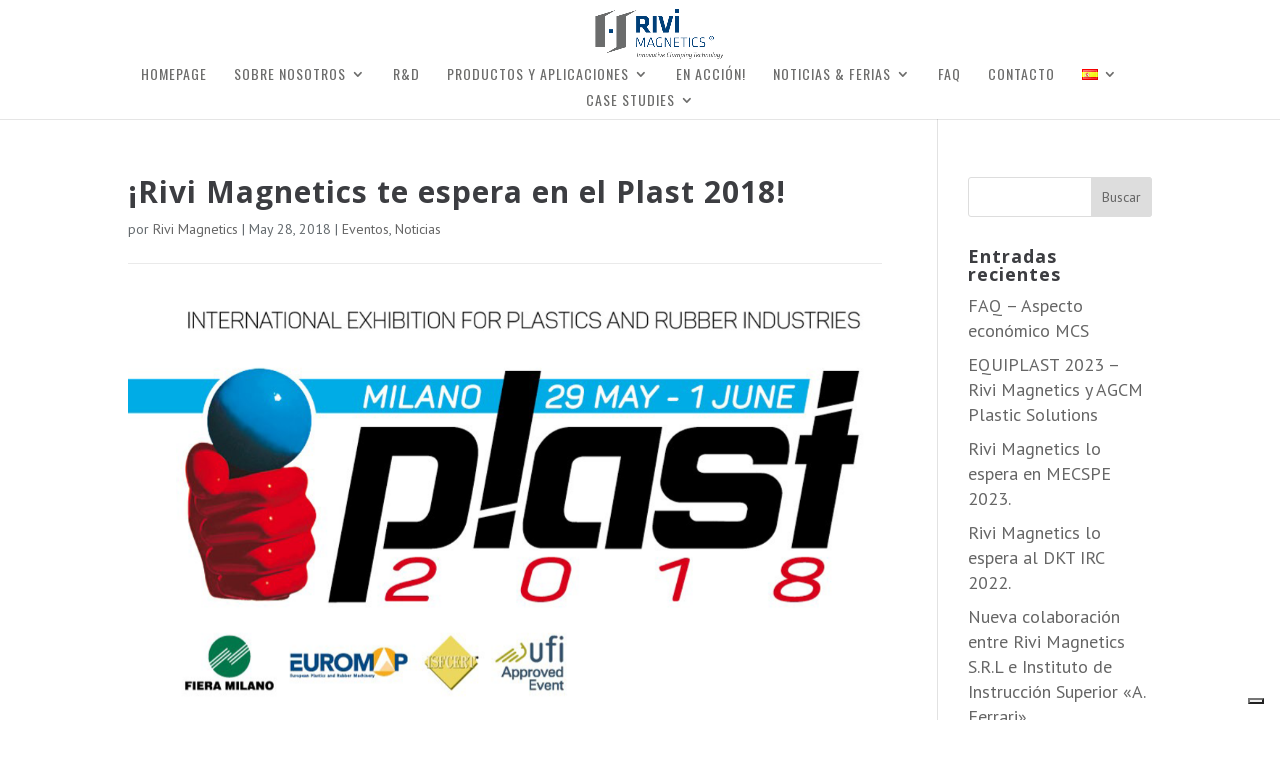

--- FILE ---
content_type: application/javascript; charset=utf-8
request_url: https://cs.iubenda.com/cookie-solution/confs/js/61604627.js
body_size: -285
content:
_iub.csRC = { showBranding: false, publicId: 'a309eaf6-6db6-11ee-8bfc-5ad8d8c564c0', floatingGroup: false };
_iub.csEnabled = true;
_iub.csPurposes = [4,3,1,5,"s"];
_iub.cpUpd = 1729676589;
_iub.csT = 0.025;
_iub.googleConsentModeV2 = true;
_iub.totalNumberOfProviders = 3;
